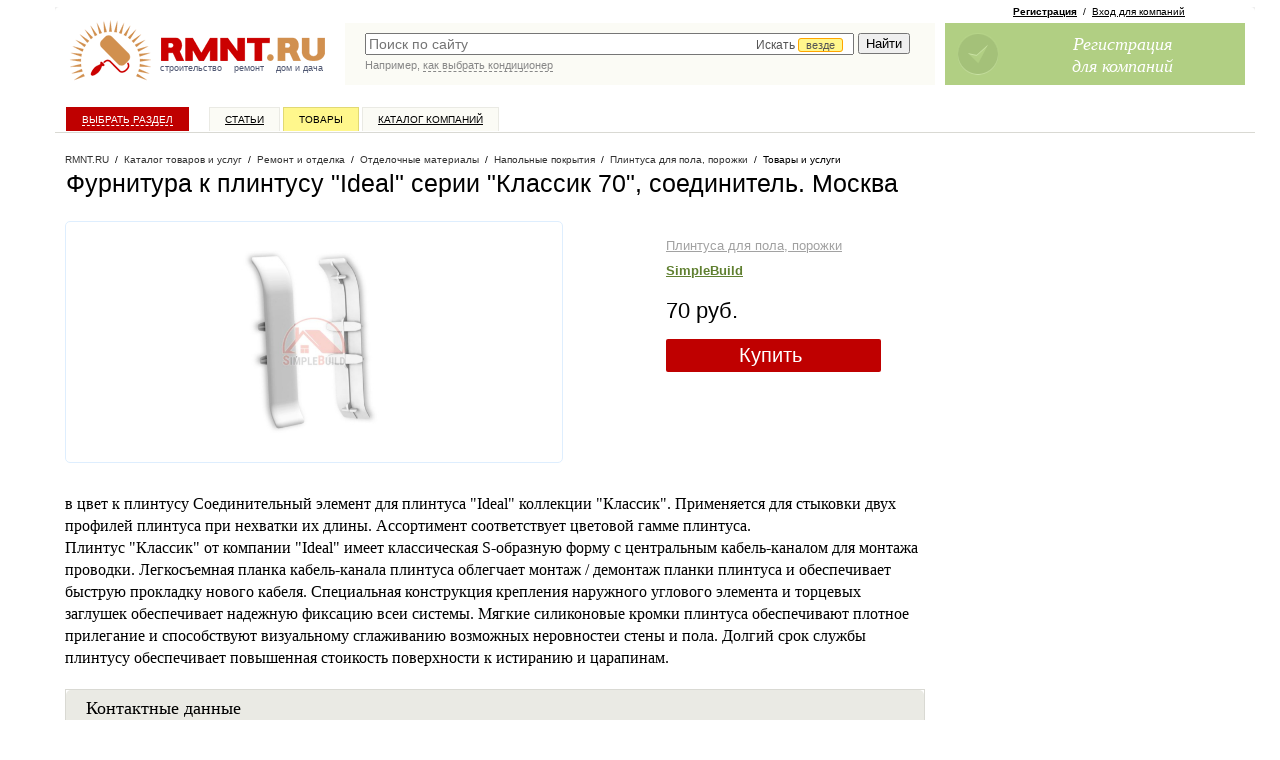

--- FILE ---
content_type: text/javascript; charset=windows-1251
request_url: https://www.rmnt.ru/ajax/rmnt_special.php?category=152&r=0.07874435797552515
body_size: 2533
content:
document.writeln('<table cellspacing="0" class="rr0"><tr><td class="rr1 rr-specialize"><div class="specialize">');
document.writeln('<div class="specialize-mark z"><div class="specialize-text">Специальное предложение</div></div>');
document.writeln('<div class="specialize-item z">\n<h3><a href="https://www.rmnt.ru/catalog/decoration_floor_plinth/842937.htm">Фурнитура к плинтусу &quot;Ideal&quot; серии &quot;Классик 70&quot;, соединитель</a></h3>\n<div class="specialize-image" style="background: #ffffff url(\'https://www.rmnt.ru/pub/offers/sa/U8/saU8GPfi.jpg\') no-repeat scroll center center"><a href="https://www.rmnt.ru/catalog/decoration_floor_plinth/842937.htm" title="Фурнитура к плинтусу &quot;Ideal&quot; серии &quot;Классик 70&quot;, соединитель"><img style="width: 100px; height: 100px;" src="/i/t.gif"></a></div>\n<div class="specialize-description z">\nв цвет к плинтусу Соединительный элемент для плинтуса &quot;Ideal&quot; коллекции &quot;Классик&quot;. Применяется для стыковки двух профилей плинтуса&#8230;\n</div>\n<div class="specialize-info z">\n<span class="small-normal specialize-price">70 руб</span>\n<div class="more-more specialize-more"><a href="https://www.rmnt.ru/catalog/decoration_floor_plinth/842937.htm">Купить</a></div>\n</div>\n</div>');
document.writeln('</div></td><td class="rr2">&nbsp;</td><td class="rr3 rr-specialize"><div class="specialize">');
document.writeln('<div class="specialize-mark z"><div class="specialize-text">Специальное предложение</div></div>');
document.writeln('<div class="specialize-item z">\n<h3><a href="https://www.rmnt.ru/catalog/decoration_floor_plinth/846391.htm">Фурнитура к плинтусам &quot;Элит&quot; ideal</a></h3>\n<div class="specialize-image" style="background: #ffffff url(\'https://www.rmnt.ru/pub/offers/5u/Gy/5uGyY2qF.png\') no-repeat scroll center center"><a href="https://www.rmnt.ru/catalog/decoration_floor_plinth/846391.htm" title="Фурнитура к плинтусам &quot;Элит&quot; ideal"><img style="width: 100px; height: 100px;" src="/i/t.gif"></a></div>\n<div class="specialize-description z">\nКомплектующие для плинтуса предназначены для декорирования прямых, угловых стыков и окончаний. Прочно и удобно монтируются к плинтусу посредством незаметных&#8230;\n</div>\n<div class="specialize-info z">\n<span class="small-normal specialize-price">50 руб</span>\n<div class="more-more specialize-more"><a href="https://www.rmnt.ru/catalog/decoration_floor_plinth/846391.htm">Купить</a></div>\n</div>\n</div>');
document.writeln('</div></td></tr></table>');


--- FILE ---
content_type: application/javascript;charset=utf-8
request_url: https://w.uptolike.com/widgets/v1/version.js?cb=cb__utl_cb_share_1769909887677749
body_size: 396
content:
cb__utl_cb_share_1769909887677749('1ea92d09c43527572b24fe052f11127b');